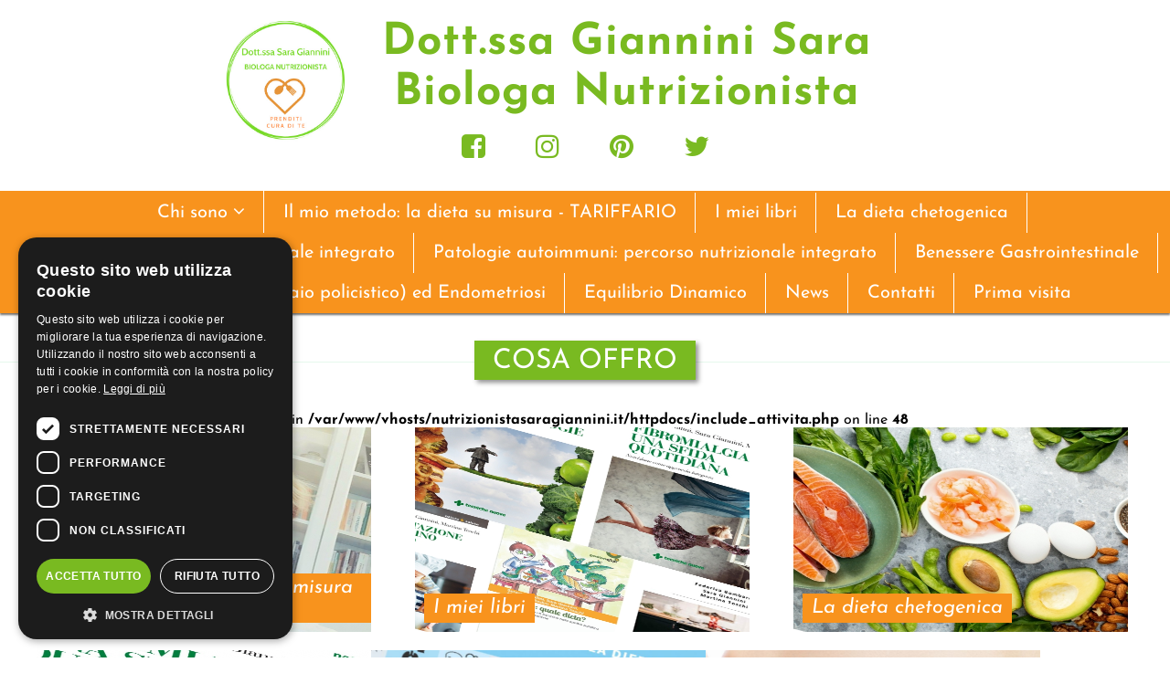

--- FILE ---
content_type: text/html; charset=UTF-8
request_url: https://www.nutrizionistasaragiannini.it/servizi/patologie-autoimmuni-percorso-nutrizionale-integrato/benessere-gastrointestinale
body_size: 5502
content:
<!DOCTYPE HTML PUBLIC "-//W3C//DTD HTML 4.01//EN" "http://www.w3.org/TR/html4/strict.dtd">
<html>
<head>
	<title>Dott.ssa SARA GIANNINI | Biologa nutrizionista, dieta alimentare, benessere gastrointestinale, alimentazione bambini</title>
<META name="description" content="Contattami per migliorare la tua alimentazione e scoprire qual è la dieta migliore per te, per i tuoi figli, per la tua famiglia.">
<META NAME ="robots" CONTENT="index, follow">
	<link rel="SHORTCUT ICON" href="nutrizionista.ico">

<link rel="stylesheet" type="text/css" href="/css.css?1767493644">
<link rel="stylesheet" type="text/css" href="/jquery.flex-images.css" media="none" onload="if(media!='all')media='all'">
<link rel="stylesheet" type="text/css" href="/jquery.fancybox.css" media="none" onload="if(media!='all')media='all'">
<link rel="stylesheet" href="/gallery/jquery-colorbox/colorbox.css" type="text/css" media="screen" />
<link rel="stylesheet" href="/gallery/swipebox/swipebox.css" type="text/css" media="screen" />
<link rel="stylesheet" href="/gallery/dist/css/justifiedGallery.css" type="text/css" media="all" />
<link rel="stylesheet" href="https://cdnjs.cloudflare.com/ajax/libs/jquery-modal/0.9.1/jquery.modal.min.css" media="none" onload="if(media!='all')media='all'" />

<meta name="viewport" content="width=device-width; initial-scale=1.0; maximum-scale=1.0;" >
<link rel="stylesheet" type="text/css" href="/vegas.css" >
<script src="https://use.fontawesome.com/5e082895ab.js"></script>

<style>
	@font-face {
  font-family: 'Cinzel';
  font-style: normal;
  font-weight: 400;
  src: url(https://fonts.gstatic.com/s/cinzel/v26/8vIU7ww63mVu7gtR-kwKxNvkNOjw-tbnfY3lCA.ttf) format('truetype');
}
@font-face {
  font-family: 'Cinzel';
  font-style: normal;
  font-weight: 700;
  src: url(https://fonts.gstatic.com/s/cinzel/v26/8vIU7ww63mVu7gtR-kwKxNvkNOjw-jHgfY3lCA.ttf) format('truetype');
}
	@font-face {
  font-family: 'Slabo 27px';
  font-style: normal;
  font-weight: 400;
  src: url(https://fonts.gstatic.com/s/slabo27px/v16/mFT0WbgBwKPR_Z4hGN2qgx8D0A.ttf) format('truetype');
}
	@font-face {
  font-family: 'Hind';
  font-style: normal;
  font-weight: 300;
  src: url(https://fonts.gstatic.com/s/hind/v18/5aU19_a8oxmIfMJaERySiA.ttf) format('truetype');
}
@font-face {
  font-family: 'Hind';
  font-style: normal;
  font-weight: 400;
  src: url(https://fonts.gstatic.com/s/hind/v18/5aU69_a8oxmIdGl4AQ.ttf) format('truetype');
}
@font-face {
  font-family: 'Hind';
  font-style: normal;
  font-weight: 500;
  src: url(https://fonts.gstatic.com/s/hind/v18/5aU19_a8oxmIfJpbERySiA.ttf) format('truetype');
}
@font-face {
  font-family: 'Hind';
  font-style: normal;
  font-weight: 700;
  src: url(https://fonts.gstatic.com/s/hind/v18/5aU19_a8oxmIfNJdERySiA.ttf) format('truetype');
}
	@font-face {
  font-family: 'Josefin Sans';
  font-style: italic;
  font-weight: 400;
  src: url(https://fonts.gstatic.com/s/josefinsans/v34/Qw3JZQNVED7rKGKxtqIqX5EUCGZ2dIn0FyA96fCTtIJRLSzt.ttf) format('truetype');
}
@font-face {
  font-family: 'Josefin Sans';
  font-style: normal;
  font-weight: 400;
  src: url(https://fonts.gstatic.com/s/josefinsans/v34/Qw3PZQNVED7rKGKxtqIqX5E-AVSJrOCfjY46_DjQbMZhKg.ttf) format('truetype');
}
@font-face {
  font-family: 'Josefin Sans';
  font-style: normal;
  font-weight: 700;
  src: url(https://fonts.gstatic.com/s/josefinsans/v34/Qw3PZQNVED7rKGKxtqIqX5E-AVSJrOCfjY46_N_XbMZhKg.ttf) format('truetype');
}
</style>
	
<!-- Google tag (gtag.js) -->
<script async src="https://www.googletagmanager.com/gtag/js?id=G-G9RGCVY18D"></script>
<script>
  window.dataLayer = window.dataLayer || [];
  function gtag(){dataLayer.push(arguments);}
  gtag('js', new Date());

  gtag('config', 'G-G9RGCVY18D');
</script>	
</head>
<body>

<div id="fb-root"></div>
<script>(function(d, s, id) {
  var js, fjs = d.getElementsByTagName(s)[0];
  if (d.getElementById(id)) return;
  js = d.createElement(s); js.id = id;
  js.src = "//connect.facebook.net/it_IT/sdk.js#xfbml=1&version=v2.8&appId=468412393548321";
  fjs.parentNode.insertBefore(js, fjs);
}(document, 'script', 'facebook-jssdk'));</script>

<header>
	<div class="header_container">
		<div class="logo">
			<a href="/">
				<img src="/images/logo-2022.jpg">
				<h1 class="logo"> Dott.ssa Giannini Sara Biologa Nutrizionista</h1>
							</a>
					</div>
		<div class="right">
			<div class="social">
				<a href="https://www.facebook.com/IgeaNutrizione/" target="_blank"><i class="fa fa-facebook-square" aria-hidden="true"></i></a>
				<a href="https://www.instagram.com/la_dieta_felice/" target="_blank"><i class="fa fa-instagram" aria-hidden="true"></i></a>
				<a href="#" target="_blank"><i class="fa fa-pinterest" aria-hidden="true"></i></a>
				<a href="#" target="_blank"><i class="fa fa-twitter" aria-hidden="true"></i></a>
			</div>
		</div>
	</div>
	<nav>
			<ul class="menu_mob"><li><a href="javascript:;" class="menu_check">Menu</a></li></ul>
			<ul class="menu">
								<li class="f">
					<a href="javascript:;">Chi sono <i class="fa fa-angle-down" aria-hidden="true"></i></a>
					<ul>
						<li><a href="/chi-sono/">Chi sono</a></li>
						<li><a href="/eventi/">Eventi</a></li>
						<li><a href="/collborazioni/">Collaborazioni</a></li>
					</ul>
				</li>
									<li><a href="/servizi/il-mio-metodo-la-dieta-su-misura-tariffario/">Il mio metodo: la dieta su misura - TARIFFARIO</a></li>
									<li><a href="/servizi/i-miei-libri/">I miei libri</a></li>
									<li><a href="/servizi/la-dieta-chetogenica/">La dieta chetogenica</a></li>
									<li><a href="/servizi/fibromialgia-percorso-nutrizionale-integrato/">Fibromialgia: percorso nutrizionale integrato</a></li>
									<li><a href="/servizi/patologie-autoimmuni-percorso-nutrizionale-integrato/">Patologie autoimmuni: percorso nutrizionale integrato</a></li>
									<li><a href="/servizi/benessere-gastrointestinale/">Benessere Gastrointestinale</a></li>
									<li><a href="/servizi/pcos-sindrome-da-ovaio-policistico-ed-endometriosi/">PCOS (Sindrome da ovaio policistico) ed Endometriosi</a></li>
									<li><a href="/servizi/equilibrio-dinamico-/">Equilibrio Dinamico </a></li>
								<li><a href="/news/">News</a></li>
								<li><a href="/contatti/">Contatti</a></li>
				<li><a href="/prima-visita/">Prima visita</a></li>
							</ul>
		</nav>
</header>
<section class="content">
	<div class="container">
		
<script type="application/ld+json">
{
  "@context": "https://schema.org/",
  "@type": "Product",
  "name": "Cosa offro",
  "description": "<br />
<b>Warning</b>:  Undefined variable $pretext in <b>/var/www/vhosts/nutrizionistasaragiannini.it/httpdocs/include_attivita.php</b> on line <b>21</b><br />
",
  "aggregateRating" : {
	"@type" : "AggregateRating",
	"ratingValue" : "4.6",
	"bestRating" : "5",
	"ratingCount" : "9"
  },
  "review": [{
	"@type": "Review",
	"reviewRating": {
	  "@type": "Rating",
	  "ratingValue" : "4.3",
	  "bestRating" : "5",
	  "worstRating" : "1"
	},
	"author": {
	  "@type": "Person",
	  "name" : "Nicola Dalla Cà	"
	},
	"reviewBody" : "Era la prima volta che siamo andati da Lei ,tornerò anche una seconda perchè deve fornirmi la dieta,comunque l'impressione generale è positiva , molto competente,ha risposto a tutte le nostre domande in maniera efficiente"
  }]
}
</script>

<section class="block">
	<h2 class="title_page repink"><span>Cosa offro</span></h2>
	<div class="container">
		<br />
<b>Warning</b>:  Undefined variable $pretext in <b>/var/www/vhosts/nutrizionistasaragiannini.it/httpdocs/include_attivita.php</b> on line <b>48</b><br />
		<div>
							<div class="block_el">
						<a href="#" class="first">
							<div class="over_att">Il mio metodo: la dieta su misura - TARIFFARIO</div>
							<div class="img_cont hover06">
								<img src="/Uploads/1679241135_foto-sarajpg.jpg">							</div>
													</a>
					</div>
										<div class="block_el">
						<a href="#" class="first">
							<div class="over_att">I miei libri</div>
							<div class="img_cont hover06">
								<img src="/Uploads/1677407955_progetto-senza-titolo-35jpg.jpg">							</div>
													</a>
					</div>
										<div class="block_el">
						<a href="#" class="first">
							<div class="over_att">La dieta chetogenica</div>
							<div class="img_cont hover06">
								<img src="/Uploads/1679240750_1jpg.jpg">							</div>
													</a>
					</div>
										<div class="block_el">
						<a href="#" class="first">
							<div class="over_att">Fibromialgia: percorso nutrizionale integrato</div>
							<div class="img_cont hover06">
								<img src="/Uploads/1677408752_71pxkybvrlljpg.jpg">							</div>
													</a>
					</div>
										<div class="block_el">
						<a href="#" class="first">
							<div class="over_att">Patologie autoimmuni: percorso nutrizionale integrato</div>
							<div class="img_cont hover06">
								<img src="/Uploads/1607191230_autoimmunipng.jpg">							</div>
													</a>
					</div>
										<div class="block_el">
						<a href="#" class="first">
							<div class="over_att">Benessere Gastrointestinale</div>
							<div class="img_cont hover06">
								<img src="/Uploads/1492074634_fotolia-88204390-ljpg.jpg">							</div>
													</a>
					</div>
										<div class="block_el">
						<a href="#" class="first">
							<div class="over_att">PCOS (Sindrome da ovaio policistico) ed Endometriosi</div>
							<div class="img_cont hover06">
								<img src="/Uploads/1522702126_pregnant-woman-1910302-1920jpg.jpg">							</div>
													</a>
					</div>
										<div class="block_el">
						<a href="#" class="first">
							<div class="over_att">Equilibrio Dinamico </div>
							<div class="img_cont hover06">
								<img src="/Uploads/1632685263_logo-equilibrio-dinamicopng.png">							</div>
													</a>
					</div>
							</div>
	</div>
</section>	</div>
</section>
	
<section class="content block_grid circles">
	<div class="list_container_circle container">
				<div class="list-item">
				<a href="il-mio-metodo-la-dieta-su-misura-tariffario">
					<div class="overlay transition"></div>
					<div class="img"><img class="lazyload" src="/Uploads/1679241135_foto-sarajpg.jpg"></div>
					<p class="transition">Il mio metodo: la dieta su misura - TARIFFARIO</p>
				</a>
			</div>
					<div class="list-item">
				<a href="i-miei-libri">
					<div class="overlay transition"></div>
					<div class="img"><img class="lazyload" src="/Uploads/1677407955_progetto-senza-titolo-35jpg.jpg"></div>
					<p class="transition">I miei libri</p>
				</a>
			</div>
					<div class="list-item">
				<a href="la-dieta-chetogenica">
					<div class="overlay transition"></div>
					<div class="img"><img class="lazyload" src="/Uploads/1679240750_1jpg.jpg"></div>
					<p class="transition">La dieta chetogenica</p>
				</a>
			</div>
					<div class="list-item">
				<a href="fibromialgia-percorso-nutrizionale-integrato">
					<div class="overlay transition"></div>
					<div class="img"><img class="lazyload" src="/Uploads/1677408752_71pxkybvrlljpg.jpg"></div>
					<p class="transition">Fibromialgia: percorso nutrizionale integrato</p>
				</a>
			</div>
					<div class="list-item">
				<a href="patologie-autoimmuni-percorso-nutrizionale-integrato">
					<div class="overlay transition"></div>
					<div class="img"><img class="lazyload" src="/Uploads/1607191230_autoimmunipng.jpg"></div>
					<p class="transition">Patologie autoimmuni: percorso nutrizionale integrato</p>
				</a>
			</div>
					<div class="list-item">
				<a href="benessere-gastrointestinale">
					<div class="overlay transition"></div>
					<div class="img"><img class="lazyload" src="/Uploads/1492074634_fotolia-88204390-ljpg.jpg"></div>
					<p class="transition">Benessere Gastrointestinale</p>
				</a>
			</div>
					<div class="list-item">
				<a href="pcos-sindrome-da-ovaio-policistico-ed-endometriosi">
					<div class="overlay transition"></div>
					<div class="img"><img class="lazyload" src="/Uploads/1522702126_pregnant-woman-1910302-1920jpg.jpg"></div>
					<p class="transition">PCOS (Sindrome da ovaio policistico) ed Endometriosi</p>
				</a>
			</div>
					<div class="list-item">
				<a href="equilibrio-dinamico-">
					<div class="overlay transition"></div>
					<div class="img"><img class="lazyload" src="/Uploads/1632685263_logo-equilibrio-dinamicopng.png"></div>
					<p class="transition">Equilibrio Dinamico </p>
				</a>
			</div>
			</div>
</section>

<section class="block">
	<h2 class="title_page repink"><span>Cosa offro</span></h2>
	<div class="container">
		<div style="width:100%;text-align:center;padding-bottom:20px;line-height:23px;text-align:left;">
			Mi chiamo Sara Giannini, sono Biologa nutrizionista. Contattami per migliorare la tua alimentazione e scoprire qual è la dieta migliore per te, per i tuoi figli, per la tua famiglia. L’alimentazione può fare la differenza, prevenire numerose patologie e migliorare la tua salute. Prenditi cura di te e lasciati guidare passo passo verso il cambiamento. 
		</div>
		<div>
						<div class="block_el half">
					<a href="/servizi/il-mio-metodo-la-dieta-su-misura-tariffario/" class="first">
						<div class="over_att">Il mio metodo: la dieta su misura - TARIFFARIO</div>
						<div class="img_cont hover06">
							<img src="/Uploads/1679241135_foto-sarajpg.jpg">						</div>
											</a>
				</div>
							<div class="block_el half">
					<a href="/servizi/i-miei-libri/" class="first">
						<div class="over_att">I miei libri</div>
						<div class="img_cont hover06">
							<img src="/Uploads/1677407955_progetto-senza-titolo-35jpg.jpg">						</div>
											</a>
				</div>
							<div class="block_el half">
					<a href="/servizi/la-dieta-chetogenica/" class="first">
						<div class="over_att">La dieta chetogenica</div>
						<div class="img_cont hover06">
							<img src="/Uploads/1679240750_1jpg.jpg">						</div>
											</a>
				</div>
							<div class="block_el half">
					<a href="/servizi/fibromialgia-percorso-nutrizionale-integrato/" class="first">
						<div class="over_att">Fibromialgia: percorso nutrizionale integrato</div>
						<div class="img_cont hover06">
							<img src="/Uploads/1677408752_71pxkybvrlljpg.jpg">						</div>
											</a>
				</div>
							<div class="block_el half">
					<a href="/servizi/patologie-autoimmuni-percorso-nutrizionale-integrato/" class="first">
						<div class="over_att">Patologie autoimmuni: percorso nutrizionale integrato</div>
						<div class="img_cont hover06">
							<img src="/Uploads/1607191230_autoimmunipng.jpg">						</div>
											</a>
				</div>
							<div class="block_el half">
					<a href="/servizi/benessere-gastrointestinale/" class="first">
						<div class="over_att">Benessere Gastrointestinale</div>
						<div class="img_cont hover06">
							<img src="/Uploads/1492074634_fotolia-88204390-ljpg.jpg">						</div>
											</a>
				</div>
							<div class="block_el half">
					<a href="/servizi/pcos-sindrome-da-ovaio-policistico-ed-endometriosi/" class="first">
						<div class="over_att">PCOS (Sindrome da ovaio policistico) ed Endometriosi</div>
						<div class="img_cont hover06">
							<img src="/Uploads/1522702126_pregnant-woman-1910302-1920jpg.jpg">						</div>
											</a>
				</div>
							<div class="block_el half">
					<a href="/servizi/equilibrio-dinamico-/" class="first">
						<div class="over_att">Equilibrio Dinamico </div>
						<div class="img_cont hover06">
							<img src="/Uploads/1632685263_logo-equilibrio-dinamicopng.png">						</div>
											</a>
				</div>
					</div>
	</div>
</section>

<div class="whatsapp_button">
	<a class="btn btn_tel" href="tel:+393475575356">
		<span class="fa fa-fw fa-phone"> </span>​​ 3475575356
	</a>
	<a class="btn btn_whatsapp" href="https://wa.me/393475575356" target="_blank">
		<span class="fa fa-fw fa-whatsapp"> </span>​​ WhatsApp
	</a>
</div>

<section class="block">
	<h2 class="title_page repink"><span>Recensioni</span></h2>
	<div class="container">
				<div class="slick_container" style="margin:0px 0px 15px 0px;">
			<div class="slick">
				<div>
										<div class="test_text">
						<img src="/images/stars.png" class="vignetta"><bR>
						“E' la prima volta che mi rivolgo a una dottoressa per dimagrire, mi è piaciuta tantissimo, finalmente una dottoressa che non guarda l'orologio mentre visita, ma sa ascoltare con molta attenzione il suo paziente.Avrei voluto farle mille domande sull'alimentazione ecc....perché mi sembra molto preparata ed infine si parla molto volentieri con lei.....la raccomanderò certamente a tutte le persone che conosco!!!”
						<div class="firma">
							Giulia Rossetti						</div>
					</div>
				</div>
			</div>
		</div>
					<div class="slick_container" style="margin:0px 0px 15px 0px;">
			<div class="slick">
				<div>
										<div class="test_text">
						<img src="/images/stars.png" class="vignetta"><bR>
						“Era la prima volta che siamo andati da Lei ,tornerò anche una seconda perchè deve fornirmi la dieta,comunque l'impressione generale è positiva , molto competente,ha risposto a tutte le nostre domande in maniera efficiente”
						<div class="firma">
							Nicola Dalla Cà						</div>
					</div>
				</div>
			</div>
		</div>
					<div class="slick_container" style="margin:0px 0px 15px 0px;">
			<div class="slick">
				<div>
										<div class="test_text">
						<img src="/images/stars.png" class="vignetta"><bR>
						“Non smetterò mai di ringraziare e di consigliare a chiunque voglia iniziare a volersi bene e a contribuire al proprio bene. Non smetterò mai di ringraziare la Dottoressa Sara Giannini per la sua professionalità, competenza, cura ed attenzione verso chi andrà da lei per farsi aiutare”
						<div class="firma">
							Silvia Trombini						</div>
					</div>
				</div>
			</div>
		</div>
				</div>
</section>

<section class="prefooter">
	<div class="container">
		Le informazioni presenti in questo sito, in particolare, quelle sanitarie e nutrizionali non sostituiscono il consulto di un medico.<bR>
		Il contenuto è puramente a carattere informativo.<br>
		L'utente utilizzerà pertanto questo sito sotto la sua unica ed esclusiva responsabilità.<br>
		In nessun caso l'amministratore potrà essere ritenuto responsabile di danni causati dall'utilizzo delle informazioni ivi presenti.
	</div>
</section>
<section class="underfooter">
	<div class="container">
		<div class="block">
			<h3>Chi Sono</h3>
			<img src="/images/sara_giannini.jpg">
			Laureata in Scienze Biologiche ad indirizzo Fisiopatologico presso l'Università degli Studi di Modena e Reggio Emilia (marzo 2001), ho conseguito l'abilitazione all'esercizio della professione (luglio 2002) e conseguentemente mi sono iscritta all'Ordine dei Biologi, Albo Professionale sez.A, num. di iscrizione: 053625 (gennaio 2004).
			<a href="page.php?slug=chi-sono">Leggi »</a>
		</div>
		<div class="block">
			<h3>Facebook</h3>
			<div class="fb-page" data-href="https://www.facebook.com/IgeaNutrizione/?pnref=lhc" data-small-header="false" data-adapt-container-width="true" data-hide-cover="false" data-show-facepile="true"><blockquote cite="https://www.facebook.com/IgeaNutrizione/?pnref=lhc" class="fb-xfbml-parse-ignore"><a href="https://www.facebook.com/IgeaNutrizione/?pnref=lhc">Studio Igea Nutrizione - Dott.ssa Sara Giannini Biologa Nutrizionista</a></blockquote></div>
		</div>
		<div class="block">
			<h3>Dove ricevo</h3>
			<div class="el_loc" style="border-bottom:1px solid #ffffff;">
				<div class="el2">
					IGEA NUTRIZIONE REGGIO EMILIA<br>
					<i class="fa fa-map-marker" aria-hidden="true"></i> Via Pascal, 39 Reggio Emilia (frazione: Rivalta)<br>
					<i class="fa fa-phone" aria-hidden="true"></i> +39 347 5575356<br>
				</div>
			</div>			
			<div class="el_loc" style="margin:0px;padding:0px;">
				<div class="el2">
					IGEA NUTRIZIONE BAGNOLO IN PIANO (RE)<br>
					<i class="fa fa-map-marker" aria-hidden="true"></i> <span class="big">Piazza Garibaldi 3 - Bagnolo in Piano RE</span><br>
					<i class="fa fa-phone" aria-hidden="true"></i> <span class="big">+39 347 5575356</span>
				</div>
			</div>
		</div>
	</div>
</section>
<footer>
	<div class="footer_container">
		<div class="copy" style="text-align:center;width:100%!important;">
			&copy; 2017 - Dott.ssa Sara Giannini - Biologa Nutrizionista - via Pascal, 39, Reggio Emilia - +39 347 5575356 - <a href="mailto:igeanutrizione@gmail.com" target="_blank">igeanutrizione@gmail.com</a> - P.I. 02559760356 - <a class="globeblu_2" onclick="show();" id="cpopen" href="javascript:;">Cookie</a>
		</div>
	</div>
</footer>

<script type="text/javascript" charset="UTF-8" src="//cdn.cookie-script.com/s/aa35ac61545a047e52732e92566d0c4d.js"></script>
<div class="cookie-report" style="display:none;">
	<script type="text/javascript" charset="UTF-8"  data-cookiescriptreport="report" src="//report.cookie-script.com/r/aa35ac61545a047e52732e92566d0c4d.js"></script>
</div>

<script src="https://cms.globe.st/repository/predator/predator.js"></script>

<script type="text/javascript" src="//code.jquery.com/jquery-1.11.0.min.js"></script>
<script defer type="text/javascript" src="//code.jquery.com/jquery-migrate-1.2.1.min.js"></script>
<script defer type="text/javascript" src="/vegas.js"></script>
<script defer src="https://cdnjs.cloudflare.com/ajax/libs/jquery-modal/0.9.1/jquery.modal.min.js"></script>

<script type="text/javascript">
$(function() {
	$("div.modal").modal({
	  fadeDuration: 100,
	  fadeDelay: 0.10
	});
	$('#slideshow').vegas({
		delay: 3000,
		timer: true,
		shuffle: false,
		transition: 'fade',
		transitionDuration: 500,
		slides: [
			{ src: '/images/slide_1.jpg',text:'',txt2:''},
			{ src: '/images/slide_2.jpg',text:'',txt2:''},
			{ src: '/images/slide_3.jpg',text:'',txt2:''}
		],
		init: function (globalSettings) {
			console.log("Init");
		},
		walk: function (index, slideSettings) {
			/*$('div.caption h1').html(slideSettings.text);
			$('div.caption h3').html(slideSettings.txt2);*/
			console.log("Slide index " + index + " image " + slideSettings.src);
		},
		overlay: false
	});
	$('a.left').on('click', function () {
		$('.slideshow').vegas('previous');
	});
	$('a.right').on('click', function () {
		$('.slideshow').vegas('next');
	});
	$('li.f').hover(function(){
		$(this).find('ul').stop().slideToggle(200);
	},function(){
		$(this).find('ul').stop().slideUp(200);
	});
	$('a.menu_check').click(function(){
		$('ul.menu').slideToggle(200);
	});
});
</script>

<script>
  (function(i,s,o,g,r,a,m){i['GoogleAnalyticsObject']=r;i[r]=i[r]||function(){
  (i[r].q=i[r].q||[]).push(arguments)},i[r].l=1*new Date();a=s.createElement(o),
  m=s.getElementsByTagName(o)[0];a.async=1;a.src=g;m.parentNode.insertBefore(a,m)
  })(window,document,'script','https://www.google-analytics.com/analytics.js','ga');

  ga('create', 'UA-98095139-1', 'auto');
  ga('send', 'pageview');

</script></body>
</html>

--- FILE ---
content_type: text/css
request_url: https://www.nutrizionistasaragiannini.it/css.css?1767493644
body_size: 8321
content:
@import url(hover.css);

a,abbr,acronym,address,applet,article,aside,audio,b,blockquote,big,body,center,canvas,caption,cite,code,command,datalist,dd,del,details,dfn,dl,div,dt,em,embed,fieldset,figcaption,figure,font,footer,form,h1,h2,h3,h4,h5,h6,header,hgroup,html,i,iframe,img,ins,kbd,keygen,label,legend,li,meter,nav,object,ol,output,p,pre,progress,q,s,samp,section,small,span,source,strike,strong,sub,sup,table,tbody,tfoot,thead,th,tr,tdvideo,tt,u,ul,var{background:transparent;border:0 none;font-size:100%;margin:0;padding:0;border:0;outline:0;vertical-align:top}ul{list-style:none}blockquote,q{quotes:none}table,table td{padding:0;border:none;border-collapse:collapse}img{vertical-align:top}embed{vertical-align:top}article,aside,audio,canvas,command,datalist,details,embed,figcaption,figure,footer,header,hgroup,keygen,meter,nav,output,progress,section,source,video{display:block}mark,rp,rt,ruby,summary,time{display:inline}
html, body, div, span, applet, object, iframe,
h1, h2, h3, h4, h5, h6, p, blockquote, pre,
a, abbr, acronym, address, big, cite, code,
del, dfn, em, img, ins, kbd, q, s, samp,
small, strike, strong, sub, sup, tt, var,
b, u, i, center,
dl, dt, dd, ol, ul, li,
fieldset, form, label, legend,
table, caption, tbody, tfoot, thead, tr, th, td,
article, aside, canvas, details, embed, 
figure, figcaption, footer, header, hgroup, 
menu, nav, output, ruby, section, summary,
time, mark, audio, video {
	margin: 0;
	padding: 0;
	border: 0;
	font-size: 100%;
	vertical-align: baseline;
}
/* HTML5 display-role reset for older browsers */
article, aside, details, figcaption, figure, 
footer, header, hgroup, menu, nav, section {
	display: block;
}
body {
	line-height: 1;
}
ol, ul {
	list-style: none;
}
blockquote, q {
	quotes: none;
}
blockquote:before, blockquote:after,
q:before, q:after {
	content: '';
	content: none;
}
table {
	border-collapse: collapse;
	border-spacing: 0;
}

body{margin:0px;padding:0px;font-family: 'Josefin Sans', sans-serif;border-top:0px solid #79ba21;}
/*b{color:#79ba21;}*/
a{color:#79ba21;}
a,img,div,p,h3{-webkit-transition: all 0.3s ease-in-out;-moz-transition: all 0.3s ease-in-out;-o-transition: all 0.3s ease-in-out;	transition: all 0.3s ease-in-out;}
header{width:100%;-webkit-box-shadow: 0px 2px 2px 0px rgba(0,0,0,0.55);-moz-box-shadow: 0px 2px 2px 0px rgba(0,0,0,0.55);box-shadow: 0px 2px 2px 0px rgba(0,0,0,0.55);float:left;padding:10px 0px 0px 0px;position:relative;}
div.header_container{width:1200px;margin:0px auto;position:relative;}
div.logo{float:left;width:100%;position:static;top:0px;left:0px;z-index:+999;padding:10px 0px;text-align:center;}
div.logo a{text-decoration:none;display:inline-block;width:790px;position:relative;padding-left:90px;box-sizing:border-box;text-align:center;}
div.logo img{height:135px;float:left;margin-right:10px;position:absolute;top:0px;left:0px;}
div.logo h1{font-size:27px;font-weight:700;margin:5px 0px 0px 0px;color:#79ba21;text-decoration:none;letter-spacing:1px;width:auto;display:inline;text-align:center;margin-bottom:5px;display:inline-block;}
h1.logo{font-size:48px!important;font-style:normal!important;margin-top:0px!important;line-height:55px;font-family: 'Josefin Sans', sans-serif;width:auto;display:inline;}
header div.right{float:left;width:100%;position:relative;}
nav{margin-top:10px;text-align:left;position:static;bottom:0px;right:0px;z-index:+999;width:100%;float:left;background:#f8931d;}
nav ul{margin:0px;padding:0px;width:100%;margin:0 auto;text-align:center;}
nav ul li{list-style-type:none;display:inline-block;margin-left: -0.25em;}
nav ul li a{display:inline-block;color:#ffffff;text-decoration:none;font-size:20px;font-weight:400;padding:12px 20px;border-right:1px solid #ffffff;}
nav ul li a:hover{color:#ffffff;background:#dd7700;}
nav ul li:last-child a{border:0px;}
li.f{position:relative;}
li.f ul{position:absolute;top:44px;left:0px;z-index:+1000;background:#f8931d;width:150px;display:none;}
li.f ul li{display:block;margin:0px;}
li.f ul li a{border:0px;display:block;}
img.chisono{width:100%;margin-top:40px;}
div.social {position: static;right:10px;top: 0px;font-weight: 300;color:#79ba21;width:100%;text-align:center;margin-top:0px;margin-bottom:10px;}
div.social a {display:inline-block;padding:0px 5px 10px 5px;font-weight: 400;color: #79ba21;text-decoration: none;font-size:30px;margin-right:40px;}
div.social a:nth-child(4){margin:0px;}
div.slideshow{width:100%;height:400px;}
div.cycle-slideshow{width:100%;margin-bottom:0px;overflow:hidden;}
div.slide_container {
	font-family: 'Josefin Sans', sans-serif;
    width: 100%;
    position: relative;
    float: left;
}
div.caption_container {
    width: 900px;
	position: absolute;
    top: 30%;
	left:10%;
}
div.caption {
	width:100%;
    background: rgba(255,255,255,0);
    padding: 0px;
}
div.caption h1 {
    font-size: 56px;
	font-weight:100;
    color: #ffffff;
	text-shadow: 0px 0px 15px rgba(0, 0, 0, 1);
	letter-spacing:5px;
}
div.caption h3 {
    font-size: 30px;
    color: #454545;
}
div.cycle-slideshow img{width:100%;height:auto;}
.cycle-overlay {
    position: absolute;
    bottom: 40%;
    width: 55%;
	font-size:25px;
	text-transform:uppercase;
	right:10%;
    z-index: 600;
    background: black;
    color: #343434;
    padding: 1%;
	background:rgba(255,255,255,0.9);
}
.cycle-prev, .cycle-next {
    position: absolute;
    top: 0;
    width: 30%;
    opacity: 1;
    filter: alpha(opacity=1);
    z-index: 800;
    height: 100%;
    cursor: pointer;
}
.cycle-next {
    right: 10px;
    background: url('images/right.png') 100% 50% no-repeat;
}

.cycle-prev {
    left: 10px;
    background: url('images/left.png') 0% 50% no-repeat;
}
div.whatsapp_button{display:none;}
section.circles{display:none;}
.cycle-overlay div:nth-child(1){font-size:40px;color:#79ba21;font-weight:400;margin-bottom:5px;}
.cycle-overlay div:nth-child(2){font-size:25px;color:#454545;font-weight:400;text-transform: capitalize;}
div.griglia{width:100%;}
div.griglia_overlay h2{font-size:60px;font-weight:100;width:100%;text-align:center;color:#ffffff;}
div.griglia_overlay h3{font-size:80px;font-weight:100;width:100%;text-align:center;color:#ffffff;padding-top:60%;text-shadow: 1px 1px 8px rgba(50, 50, 50, 1);}
p.visiona{display:inline-block;border:2px solid #ffffff;margin:0 auto;padding:5px 10px;font-size:30px;text-shadow: 1px 1px 8px rgba(50, 50, 50, 1);}
div.left{width:50%;float:left;overflow:hidden;height:auto!important;position:relative;}
div.left img{width:100%;height:100%;display:block;}
div.right{width:50%;float:right;position:relative;}
a.over{background:rgba(0,0,0,0.0);height:100%;width:100%;display:block;width:100%;height:100%;position:absolute;top:0px;left:0px;z-index:+100;color:#ffffff;text-decoration:none;}
a.over:hover + img{transform: scale(1.25);}
a.over:hover > p.visiona{background:rgba(0,0,0,0.6);}
div.griglia_overlay{}
footer {
    background: #000000;
    padding: 2%;
    width: 96%;
    float: left;
}
div.footer_container {
    width: 1170px;
    margin: 0 auto;
}
div.power {
    float: right;
    font-size: 20px;
    color: #ffffff;
    padding-top: 2px;
    margin-right: 20px;
}
div.copy {
    float: left;
    font-size: 15px;
	line-height:23px;
    color: #ffffff;
    padding-top: 8px;
    width: 85%;
}
div.copy h1{font-size:30px;line-height:35px;}
div.copy a{color:#ffffff;text-decoration:none;}
div.copy a:hover{text-decoration:underline;}
h1.total{width:100%;background: #191919;color:#ffffff;text-align:center;float:left;font-size:60px;font-weight:100;padding:15px 0px;margin-bottom:5px;}
a.colorboxExample{width:auto;position:relative;overflow:hidden;}
img.collection:hover{transform: scale(1.25);}
div.page{width:100%;float:left;}
div.page_container{width:1170px;margin:40px auto;font-size:14px;line-height:23px;font-weight:400;}
form.form{width:600px;margin-bottom:20px;float:left;}
div.element {
    float: left;
    margin-right: 0px;
    width: 200px;
}
input.text {
    font: normal 13px Arial, Helvetica, sans-serif;
    color: #444444;
    background: #FFFFFF;
    border: 1px solid #cccccc;
    padding:10px;
    margin-top: 7px;
    margin-bottom: 0px;
    width: 170px;
	outline:0;
}
input.submit {
    background: #000000;
    border: 1px solid #000000;
    color: #ffffff;
    padding: 5px;
    margin-top: 7px;
    font-size: 16px;
    cursor: pointer;
    font-weight: bold;
}
div.tt{margin:0px;}
textarea.sfondo2{width:98%;height:80px;border: 1px solid #cccccc;font: normal 13px Arial, Helvetica, sans-serif;padding:1%;outline:0;}
section#valori {display:none;background: #f7f7f7; width: 100%;float: left;border-bottom: 0px solid #dddddd;margin-top: 0px;padding: 50px 0px;}
section#valori div.content {margin: 0 auto;width: 1200px;}
div.cc_pay {width: 300px;margin-right: 80px;float: left}
section#valori h1 {font-size: 50px;color: #323232;font-weight: 400;}
section#valori p {font-size: 15px;color: #323232;font-weight: 400;line-height: 21px;}
div.cc2_pay {width: 250px;margin-right: 55px;float: left;}

/*section#pay {background: #f9b300;width: 100%;float: left;border-bottom: 0px solid #dddddd; margin-bottom: 0px;}
section#pay div.payoff {width: 1200px;margin: 0 auto;text-align: center;position: relative;padding:10px 0px;}
section#pay div.payoff h1 {font-size: 50px;padding: 15px;color: #000000;font-weight: 700;}
section#pay div.payoff h2 {font-size: 50px;padding: 15px;color: #000000;font-weight: 700;}
section#pay div.payoff p{display:inline-block;font-size:25px;margin-right:30px;}*/

section#content {width: 100%;float: left;border-bottom: 0px solid #dddddd; margin-bottom: 0px;
/*-webkit-box-shadow: inset 0px 7px 10px -3px rgba(100, 100, 100, 0.75);
-moz-box-shadow:    inset 0px 7px 10px -3px rgba(100, 100, 100, 0.75);
box-shadow:         inset 0px 7px 10px -3px rgba(100, 100, 100, 0.75);*/
}
div.payoff {width: 100%;margin: 0 auto;text-align: center;position: relative;background:#79ba21;}
div.payoff h1 {font-size: 48px;padding:30px 0px 30px 0px;color: #ffffff;font-weight: 300;}
div.payoff h2 {font-size: 48px;padding:30px 0px 30px 0px;color: #ffffff;font-weight: 300;}
div.payoff img.space{position:absolute;width:100%;left:0px;}
img.top{top:-27px;}
img.bottom{bottom:-27px;}

/*span.we{color:#79ba21;}*/

section.news{width:100%;float:left;margin-top:0px;}
section.news div.content {margin: 0 auto;width: 1200px!important;padding-top:0px;}
/*div.el_news {width: 23%;padding: 0% 1%;float: left;margin-bottom: 40px;}
a.link_box_news { display: block;text-decoration: none;}
img.img_preview {width: 100%;height: 180px;}
p.date {font: bold 17px Arial;color: #000000;margin: 10px 0px;}
div.text_preview {color: #444444;width: 90%;padding-right: 10%;border-right: 0px solid #aaaaaa;min-height: 180px;}
div.button {position: absolute;right: 10px;bottom: -40px;background: #eb0000;color: #ffffff;border-radius: 4px;font-size: 14px;
padding: 7px 10px 5px 10px;-webkit-box-shadow: 2px 2px 2px 0 rgba(0,0,0,0.2);box-shadow: 2px 2px 2px 0 rgba(0,0,0,0.2);}	
h1.news_title {font-size: 16px;margin-bottom: 15px;color: #fe0000;}*/

.margintop{margin-bottom:20px;}
div.block_news {width: 45%;float: left;margin-right: 1%;margin-top: 18px;border:1px solid #efefef;padding:2%;min-height:250px;position:relative;}
div.img {width: 25%;float: left;}
div.img img {width: 100%;}
div.text{width: 72%;float: right;line-height: 25px;}
div.text span{font-size:15px!important;}
div.text a{display:inline!important;float:none!important;}
div.tags {width: 100%;font-size: 12px!important;color: #cc0000;padding-bottom: 0px;}
div.tags a{display:inline-block;padding:3px 8px 3px 8px;font-size:12px!important;color:#ffffff;background:#f8931d;}
div.text h3 {font-size: 25px;font-weight: 300;color: #00542e;line-height: 30px; padding-top: 0px;}
div.text p {font-size: 14px;line-height:24px;}
div.uio{width:65%;text-align:right;position:absolute;bottom:30px;}
a.read{display:inline-block!important;background:#79ba21;color:#ffffff;text-decoration:none;padding: 5px 40px 5px 10px;}

section.carosello{margin:30px 0px;}
div.slick div.slick_el{padding:10px;border:1px solid #eeeeee;margin-right:10px;min-height:230px;max-height:230px;position:relative;}
div.img_slick{width:38%;float:left;text-align:center;}
div.slick img{width:100%;display:inline-block;}
div.slick div.right{width:56%;float:right;height:100%;}
div.slick h1{font-size:18px;font-weight:300;}
div.slick p{line-height:20px;}
div.slick p.desc{font-size:13px;margin-top:10px;width:100%;min-height:140px;margin-right:0px;}
div.slick a{display:inline-block;margin-top:10px;background:#79ba21;color:#ffffff;text-align:center;text-decoration:none;padding:8px 10px;position:absolute;bottom:10px;right:30px;}
div.slick a:hover{background:#6ab9f0;color:#ffffff;}

div.slick-slide{max-height:405px;}
div.slick-slide img{max-height:405px;}

section.categorie{width:100%;float:left;}
section.categorie div.cat_el{width:20%;float:left;text-align:left;border-right:1px solid #aaaaaa;box-sizing: border-box;}
div.cat_el a{text-decoration:none;display:block;padding:25px 0px 25px 25px ;background:#6f7072;}
div.cat_el a:hover{background:#aaaaaa;}

div.last_cat{border:0px;}
div.cat_el h2{font-size:20px;font-weight:100;color:#ffffff;text-transform:uppercase;background:url(images/arr.png) 95% center no-repeat;}
li.ui{position:relative;}
li.ui ul{margin:0px;padding:0px;position:absolute;top:36px;left:0px;background:#ffffff;z-index:999;width:300px;display:none;}
li.ui ul li{list-style-type:none;margin:0px;padding:0px;display:block;}
li.ui ul li a{display:block;text-align:left;}
li.ui ul li a:hover{background:#79ba21;color:#ffffff;}
section.content{width:100%;float:left;padding:0px 0px;}
div.content_cat{width:100%;float:left;}
div.container_tuamadre{width:1200px;margin:0 auto;}
div.categoria{width:24%;margin-right:1%;padding:10px;margin-bottom:10px;float:left;border:1px solid #efefef;box-sizing:border-box;min-height:500px;position:relative;}
div.bb{position:absolute;bottom:20px;width:100%;left:0px;text-align:center;}
div.categoria:hover{background:#efefef;-webkit-box-shadow: inset 0px 0px 15px 0px rgba(217,217,217,1);
-moz-box-shadow: inset 0px 0px 15px 0px rgba(217,217,217,1);
box-shadow: inset 0px 0px 15px 0px rgba(217,217,217,1);}
div.categoria a{text-decoration:none;display:block;font-size:15px;}
div.bb a{padding:7px 40px 7px 10px}
div.categoria h2{width:100%;text-align:center;font-size:18px;font-weight:100;margin-bottom:10px;color:#434343;}
div.categoria img{max-height:300px;max-width:100%;}
div.categoria p{color:#343434;text-align:left;min-height:85px;max-height:85px;font-size:13px;line-height:21px;}
div.block_news a{display:block;text-decoration:none;}
div.block_news a p{color:#000000;}
div.block_news a.title:hover h3{color:#79ba21;}
div.big{width:100%;border:0px;}
div.big:hover{background:none!important;box-shadow:none!important;}
div.big{border:0px!important;}
div.static{line-height:23px;margin-bottom:20px!important;}
div.img_azienda{float:left;width:100%;margin-top:10px;margin-bottom:20px;}
img.thumb{height:70px;}
div.contatti .sx{width:30%;text-align:left;font-size:16px;line-height:23px;float:left;}
div.contatti .sx p{font-size:16px;line-height:25px;}
div.contatti .sx a{color:#ca1517;}
div.contatti .dx{width:67%;float:right;margin-bottom:20px;}
form.contatti div.contatti_el{float:left;width:33%;text-align:left;}
form.contatti div.contatti_el input[type="text"],form.contatti div.contatti_el textarea{border:1px solid #e1e0e0 ;padding:5px 7px;width:90%;color:#343434;outline:0;}
form.contatti div.contatti_el textarea{height:200px;width:96%!important;font-family:'Robota',sans-serif;}
div.el_big{width:100%!important;margin-top:15px;}
div.contatti h2{font-size:35px;margin-bottom:25px;font-weight:100;}
div.submit { width: 100%; text-align: left; margin-top: 15px; float: left; }
div.submit button[type="submit"]:hover { background: #79ba21; color: #ffffff; }
div.submit button[type="submit"] { padding: 8px 40px 8px 8px; color: #ffffff; font-size: 18px; background: #79ba21; border: 0px; cursor: pointer; }
div.sx_area{float:left;width:47%;}
div.dx_area{float:right;width:47%;}
div.sx_area form.area{float:right;}
div.dx_area form.area{float:left;}
form.area{width:48%;float:right;border:1px solid #eeeeee;}
form.area h3{width:100%;font-size:18px;font-weight:100;text-align:center;padding:5px 0px;background:#f5f5f5;}
form.area div.cont_area{padding:15px 20px;box-sizing:border-box;}
form.area label{font-size:14px;}
form.area input{width:98%;border:1px solid #e1e0e0;padding:5px 1%;}
form.area input[type="radio"]{width:15px;}
form.area a{font-size:13px;color:#000000;}
form.area .size{font-size:13px;}
form.area button{margin-top:10px;background: #79ba21;border:0px;padding:5px;color:#ffffff;padding-right:30px;}
section.padding{margin-bottom:50px;margin-top:30px;}
.menualtoblu{display:inline-block;background:#f5f5f5;border:1px solid #cccccc;margin-right:0px;color:#444444;text-decoration:none;padding:5px 10px;}
.menualtoblu:hover{background:#79ba21;color:#ffffff;border-color:#79ba21;}
.area_el{display:block;width:45%;margin-right:1%;float:left;padding:10px 35px 10px 0px;border-bottom:1px solid #cccccc;color:#343434;margin-bottom:10px;}
.area_el:nth-child(2n){margin-right:0px!important;}
.el_el{width:850px;margin:0 auto;}
div.aka{float:left;width:100%;margin-bottom:20px;}
div.prodotti .sx{width:30%;float:left;}
div.prodotti .sx img{width:100%;}
div.prodotti .dx{float:right;width:69%;margin-bottom:30px;}
div.prodotti .dx h3{color:#79ba21;}
table.caratt{width:80%;margin-bottom:20px;}
table.caratt td{border-bottom:1px solid #eeeeee;border-right:1px solid #eeeeee;padding:5px;}
table.caratt td:nth-child(2n){border-right:0px;}
div.bread{margin-bottom:15px;}
div.bread a{color:#232323;}
div.bread a:hover{text-decoration:none;}
a.active{background:#79ba21!important;color:#ffffff!important;}
a.flag{padding:5px 8px!important;display:inline-block!important;font-size:16px;background:#f5f5f5;margin-right:10px;}
a.flag img{height:15px;margin-right:5px;float:left;}
#colorboxExample{min-height:500px;}
a.menu_check {
    display: none;
    font-size: 20px;
    color: #ffffff;
    text-decoration: none;
    padding: 8px 0px;
    margin-right: 0px;
    -webkit-transition: all 0.25s ease;
    transition: all 0.25s ease;
}
section.block{width:100%;float:left;margin:30px 0px;}
section.block div.container{width:1200px;margin:0 auto;}
div.block_el {width: 30.5%;margin: 0px 0px;margin-right: 0%;margin-bottom:20px;float: left;padding: 0%;color: #ffffff;background: #ffffff;-webkit-transition: all 0.2s ease-in-out;-moz-transition: all 0.2s ease-in-out;-o-transition: all 0.2s ease-in-out;transition: all 0.2s ease-in-out;/*min-height:420px;*/position:relative;}
div.block_el:nth-child(2){margin:0px 4%;}
/*div.block_el:hover{-webkit-box-shadow: 0px 0px 10px 0px rgba(0,0,0,0.5);
-moz-box-shadow: 0px 0px 10px 0px rgba(0,0,0,0.5);
box-shadow: 0px 0px 10px 0px rgba(0,0,0,0.5);}*/
div.block_el a {text-decoration: none;display: block;width: 100%;float: left;}
div.block_el .img_cont {width: 100%;}
div.block_el .img_cont img{width: 100%;height:220px;}
div.block_el .text {width: 100%;color: #aaaaaa;font-size: 14px;padding: 10px 0px 0px 0px;text-align: center;}
div.block_el h2 {font-size: 24px;color: #000000;text-decoration: none;margin-bottom: 5px;text-align: left;    font-weight: 300;line-height: 30px;text-align: center;min-height:60px;}
p.button {background: #79ba21;color: #ffffff;margin: 0px;padding: 0px;display: block;padding: 8px 10px;border-radius: 4px;width: 80%; margin: 20px auto;-webkit-box-shadow: 0px 5px 5px 0px rgba(0,0,0,0.5);
-moz-box-shadow: 0px 5px 5px 0px rgba(0,0,0,0.5);
box-shadow: 0px 5px 5px 0px rgba(0,0,0,0.5);font-size:20px!important;text-transform:uppercase;}
div.block_el:hover p.button{background:#79ba21;}
div.block_el:hover h2{color:#79ba21;}
div.over_att{position:absolute;bottom:10px;left:10px;background:#f8931d;color:#ffffff;padding:5px 10px;font-style:italic;font-size:22px;z-index:+1000;}

.no_shadow{box-shadow:none!important;}
a.green{color:#79ba21;}
a.green:hover{text-decoration:none;}
div.slick_container{width:45%;float:left;}
div.slick_container img{width:100%;}
div.dx_in{width:50%;float:right;}
a.blu{background:#082987;color:#ffffff;}
a.blu:hover{color:#ffffff!important;}
section.blue{background:#79ba21;}
section.partner{width:100%;float:left;}
/*section.partner h2{width:100%;text-align:center;padding:15px 0px;background:#79ba21;color:#ffffff;font-size:30px;font-weight:100;}*/
section.partner div.partner_el{float:left;width:20%;}
div.partner_el img{width:100%;text-align:center;}
div.grey{width:100%;}
div.grey h1{width: 100%;
    text-align: center;
    padding: 15px 0px;
    background: #79ba21;
    color: #ffffff;
    font-size: 40px;
font-weight: 100;}
h2.title_page{color:#79ba21;font-size:30px;font-weight:100;margin-bottom:20px;width:100%;text-align:center;background-image: url(images/title_bg.png);background-repeat: repeat-x;background-position: 0px 55%;text-transform:uppercase;font-family: 'Josefin Sans', sans-serif;}
h2.title_page span{display:inline-block;padding:8px 20px 5px 20px;color:#000000;-webkit-box-shadow: 3px 3px 5px 0px rgba(0,0,0,0.43);
-moz-box-shadow: 3px 3px 5px 0px rgba(0,0,0,0.43);
box-shadow: 3px 3px 5px 0px rgba(0,0,0,0.43);}
.repink span{background:#79ba21;color:#ffffff!important;}
.orange span{background:#79ba21;color:#ffffff!important;}

div.border {width: 90px;height: 2px;background: #79ba21;margin-bottom: 15px;margin:0px auto;}
div.title_cont{width:100%;text-align:center;margin:20px 0px 30px 0px;float:left;}
div.title {font-size: 28px;width: 100%;margin-top: 0px;text-align: left;color:#aaaaaa;}
div.text {width: 100%;text-align: left;margin-top: 0px;margin-bottom: 0px;font-size: 18px;color: #343434;line-height: 32px;}
form.contatti {width: 100%;float: left;}
form.contatti div.el {width: 90%;float: left;margin-bottom: 5px;}
form.contatti div.el {width: 90%;float: left;margin-bottom: 5px;}
form.contatti div.el input {padding: 10px;font-size: 14px;border: 1px solid #cccccc;color: #343434;}
div.el input[type="text"]{width:100%;}
div.el button.button {background: #79ba21;color: #ffffff;font-size: 20px;padding: 10px 20px;border: 0px;width: 100%;border: 0px solid #0000d2;cursor: pointer;outline:0;}
div.content_box {padding: 0px;font-size: 40px;color: #79ba21;}
div.box {box-sizing: border-box;width: 50%;float: left;}
.contact .box{width:100%}
div.el textarea {width: 96%;padding: 5px;font-size: 14px;color: #454545;height: 100px;border: 1px solid #dddddd;}
form.contatti div.el textarea {font-family: 'Nunito Sans', sans-serif;}
p.desc_cat{margin-bottom:20px;color:#454545;font-size:18px;font-weight:400;}
div.item{float:left;margin-right:5px;margin-bottom:5px;}
div.item img{width:100%;}
div.servizi{width:32%;margin-right:1%;float:left;color:#454545;}
div.servizi div.icon{width:100%;text-align:center;float:left;padding:20px 0px;}
div.icon i{font-size:30px;color:#79ba21;}
div.tt{padding:10px 0px;text-align:center;font-size:15px;float:left;width:100%;}
div.tt h2{font-size:25px;margin-bottom:10px;line-height:30px;color:#79ba21;}

div.block_news {width: 100%;float: left;margin-right: 0%;margin-top: 0px;border: 0px solid #efefef;padding: 2% 15px;min-height: 265px;position: relative;box-sizing:border-box;border:1px solid #ffffff;margin-bottom:20px;}
div.block_news:hover{-webkit-box-shadow: 3px 3px 5px 0px rgba(0,0,0,0.43);
-moz-box-shadow: 3px 3px 5px 0px rgba(0,0,0,0.43);
box-shadow: 3px 3px 5px 0px rgba(0,0,0,0.43);border:1px solid #eeeeee;}
div.block_news a{display:block;}
div.float_news {float: left;width: 48%;}
div.float_news:nth-child(even){float:right;}
div.block_news a {display: block;text-decoration: none;}
div.img {width: 30%;float: left;}
div.img img {width: 100%;}
div.block_news div.text {width: 68%;float: right;line-height: 25px;margin:0px!important;}
div.date {width: 100%;font-size: 14px;color: #cc0000;padding-bottom: 0px;font-style: italic;float:left;}
div.categoria_ricette {padding-bottom: 0px;padding:0px 0px;margin-top:10px;width:100%;float:left;}
div.categoria_ricette a{font-size: 14px;color: #ffffff;font-style: italic;float:left;background:#79ba21;display:inline-block;padding:3px 5px;text-align:center;text-decoration:none;}
div.text h3 {font-size: 25px;font-weight: 300;color: #000000;line-height: 30px;padding-top: 0px;}
div.block_news a p {color: #000000;}
div.uio {width: 100%;text-align: right;position: static;bottom: 30px;}

div.block_eventi {width: 100%;float: left;margin-right: 0%;margin-top: 0px;border: 0px solid #efefef;padding: 2% 15px;min-height: 125px;position: relative;box-sizing:border-box;border-bottom:1px solid #eeeeee;margin-bottom:20px;}
div.img img {width: 100%;}
div.block_eventi a {display: block;text-decoration: none;}
div.block_eventi div.text {width: 68%;float: right;line-height: 25px;margin:0px!important;}
div.text h3 {font-size: 25px;font-weight: 300;color: #000000;line-height: 30px;padding-top: 0px;float:left;width:100%}
div.block_eventi a p {color: #000000;}

a.read {
    display: inline-block!important;
    background: #79ba21;
	border-radius:2px;
    color: #ffffff;
    text-decoration: none;
	font-size:18px;
    padding: 7px 40px 7px 10px;
	-webkit-box-shadow: 3px 3px 5px 0px rgba(0,0,0,0.43);
-moz-box-shadow: 3px 3px 5px 0px rgba(0,0,0,0.43);
box-shadow: 3px 3px 5px 0px rgba(0,0,0,0.43);
}

div.big{width:100%;}
div.big div.img{width:30%;}
div.big div.text{width:65%;}
.menu_mob{display:none;}
section.underfooter{padding:30px 0px;background:#333333;float:left;width:100%;border-bottom:0px solid #232323;}
section.underfooter div.container{width:1200px;margin:0 auto;}
div.block{width:31%;margin-right:3%;padding-right:3%;box-sizing:border-box;float:left;line-height:23px;font-size:16px;border-right:1px solid #dddddd;min-height:240px;color:#ffffff;}
div.block a{color:#ffffff;}
div.block:nth-child(3){margin-right:0px;float:right;padding-right:0px;border:0px;}
div.block h3{font-size:25px;font-weight:300;color:#ffffff;margin-bottom:10px;}
div.block img{width:140px;float:left;margin-right:15px;}
div.el_loc{width:100%;margin-bottom:20px;color:#ffffff;padding-bottom:20px;}
div.el_loc h5{font-size:18px;font-weight:300;color:#ffffff}
div.gallery_el {
    width: 270px;
    float: left;
    margin-right: 30px;
	margin-bottom:30px;
    position: relative;
}
div.gallery_el img {
    width: 100%;
    float: left;
}
div.overlay {
    position: absolute;
    bottom: 0px;
    width: 98%;
    padding: 1%;
    left: 0px;
    background: rgba(255,255,255,0.8);
    font-size: 18px;
}
div.gallery_el img:hover {
    opacity: 0.8;
    filter: alpha(opacity=80);
}
a.curr{display:inline-block;margin-top:20px;background:#a792c5;color:#ffffff;font-size:20px;font-weight:100;padding:8px 15px;text-decoration:none;}
a.curr:hover{color: #a792c5;background: #eae0f9;}
div.recensioni{width:49%;float:left;background:#eeeeee;position:relative;}
div.rec_cont{width:100%;float:left;}
div.rec_cont:nth-child(odd) div.recensioni{float:right;background:#e1f0ff;}
div.rec_cont div.text{margin:0px;padding:2%;width:96%;}
.arrow-down {
  width: 0; 
  height: 0; 
  border-left: 20px solid transparent;
  border-right: 20px solid transparent;
  position:absolute;bottom:-20px;left:10px;
  border-top: 20px solid #eeeeee;
}

div.rec_cont:nth-child(odd) .arrow-down{
	left:92%!important;
	border-top: 20px solid #e1f0ff;
}
div.sx_att{width:67%;float:left;margin-right:2%;padding-right:0%;box-sizing:border-box;line-height:24px;}
div.sx_att p{margin-bottom:15px;}
/*div.sx_att p *{font-size:16px!important;}*/
div.sx_att p{font-size:16px!important;}
div.sx_att ul{list-style-type:square;}
div.sx_att ul li{list-style-type:square;margin-left:30px;}

div.dx_att{width:28%;float:right;}
div.title {font-size: 27px;width: 100%;text-align: left;color: #6d6d6d;font-weight: 300;margin-bottom: 30px;}
form.contatti {
    width: 100%;
    float: left;
}
form.contatti div.el {width: 100%;float: left;margin-bottom: 10px;}
div.el label {width: 100%;display: block;color: #565656;font-size: 16px;font-style: italic;text-align: left;}
form.contatti div.el input[type="text"] {padding: 12px;font-size: 14px;border: 1px solid #dddddd;color: #343434;width:96%;}
div.el button.button {background: #79ba21;color: #ffffff;font-size: 20px;padding: 10px 20px;border: 0px;width: 100%;border: 0px solid #0000d2; cursor: pointer;border-radius: 3px;outline:0px;}
div.side_news_el{width:100%;float:left;margin-top:10px;}
div.side_news_el img{width:100%;margin-bottom:5px;}
div.side_news_el h3{font-size:30px;color:#79ba21;width:100%;text-align:left;margin-bottom:5px;font-weight:100;line-height:32px;}
div.side_news_el p{font-size:14px;line-height:18px;width:100%;text-align:left;}
div.side_el{margin-bottom:20px;width:100%;float:left;}
div.side_el div.title{margin-bottom:0px;}
p.title{width:100%;text-align:center;font-weight:bold;font-size:20px!important;}
div.coll_el{float:left;margin-right:30px;min-height:150px;width:45%;}
span.green{color:#79ba21;}
span.blu{color:#b0b2b5;font-weight:100;}
img.img_chisiamo{border-radius:4px;float:left;margin-right:20px;width:200px;}
p.sorreta{line-height: 150%;font-size:21px;text-align:center;padding:10px;border:1px solid #e1f0ff;background:#f2f9ff;}
.hover06{overflow:hidden;}
.hover06 img {
	-webkit-transform: rotate(15deg) scale(1.4);
	transform: rotate(15deg) scale(1.4);
	-webkit-transition: .3s ease-in-out;
	transition: .3s ease-in-out;
}
div.block_el:hover .hover06 img {
	-webkit-transform: rotate(0) scale(1);
	transform: rotate(0) scale(1);
}
section.news div.chisono{width:60%!important;margin:0 auto;font-size:18px;line-height:30px;}
.inside{margin-bottom:40px!important;}
a.allegati{display:inline-block;padding:5px 10px;color:#343434;background:#eeeeee;border-radius:4px;border:1px solid #cccccc;-webkit-box-shadow: 2px 2px 5px 0px rgba(0,0,0,0.55);font-size:18px!important;
-moz-box-shadow: 2px 2px 5px 0px rgba(0,0,0,0.55);box-shadow: 2px 2px 5px 0px rgba(0,0,0,0.55);text-decoration:none;}
section.prefooter{width:100%;padding:20px 0px;background:#898989;color:#ffffff;font-size:18px;font-style:italic;float:left;line-height:23px;text-align:center;}
section.prefooter div.container{width:1200px;margin:0 auto;}
ul.bullet{list-style-type:square;}
ul.bullet li{list-style-type:square;margin-left:30px;}

div.sx {
    float: right;
    width: 62%;
    float: left;
    box-sizing: border-box;
    padding-top: 20px;
}
div.sx div.text{margin-bottom:30px;}
div.dx {
    float: left;
    width: 30%;
    float: right;
    box-sizing: border-box;
    padding-top: 20px;
}
div.title {
    font-size: 26px;
    width: 100%;
    margin-top: 0px;
    text-align: left;
	margin-bottom:20px;
}
form.contatti {
    width: 100%;
    float: left;
}
form.contatti div.el {
    width:60%;
	margin-left:20%;
    float: left;
    margin-bottom: 10px;
	display:flex;
	flex-wrap:wrap;
	align-items:center;
}
div.el label {
    width: 100%;
    display: block;
    color: #565656;
    font-size: 16px;
}
div.el label.cb {
    width:fit-content;
	margin-right:20px;
	margin-left:5px;
	padding-top:6px;
}
form.contatti div.el input,form.contatti div.el textarea {
    padding: 10px;
    font-size: 14px;
    border: 1px solid #cccccc;
    color: #343434;
}
div.el button.button {
    background: #f8931d;
    color: #ffffff;
    font-size: 20px;
    padding: 10px 20px;
    border: 0px;
    width: 100%;
    border: 0px solid #0000d2;
    cursor: pointer;
}
div.el button.button:hover{background:#79ba21;}

div.sb{margin-top:40px;float:left;}

div.sx div.text span{font-size:18px!important;}
div.ser_el {
    width: 33%;
    box-sizing: border-box;
    padding: 2%;
    float: left;
    -webkit-transition: all 0.2s ease-in-out;
    -moz-transition: all 0.2s ease-in-out;
    -o-transition: all 0.2s ease-in-out;
    transition: all 0.2s ease-in-out;
	min-height:350px;
}
div.ser_el h3 {
    font-size: 23px;
	font-weight:100;
    width: 100%;
    text-align: center;
    line-height: 23px;
    font-style: italic;
    color: #000000;
	margin-bottom:0px;
}
div.ser_el h2 {
    font-size: 31px;
    width: 100%;
    text-align: center;
    line-height: 31px;
    background: none;
    color: #000000!important;
    padding-top: 0px;
	margin-bottom:5px;
}
div.ser_el img {
    width: 70%;
    /*border-radius: 50%;*/
    margin: 0 auto;
}
div.ser_el p{width:100%;text-align:center;float:left;margin-bottom:5px;}
div.ser_el a{display:block;text-align:center;width:100%;float:left;}
div.half{width:25%!important;margin:0px!important;}
.si_mob{display:none!important;}
a.curriculum{display:inline-block;background:#f8931d;color:#ffffff;padding:5px 15px;text-decoration:none;border-radius:3px;}
a.curriculum:hover{background:#eab372}
div.slick_container {
    width: 49%;
    box-sizing: border-box;
    padding: 0%;
    position: relative;
    border: 0px dotted #aaaaaa;
    margin-bottom: 40px;
    text-align: left;
    float: left;
    min-height: 130px;
}
div.slick div {
    padding: 3px;
    margin-top: 3px;
}
div.slick img {
    width: 100%;
    display: inline-block;
}
div.firma {
    width: 95%;
    margin-top: 15px!important;
    text-align: right;
    font-weight: 700;
}
img.vignetta {
    /* position: absolute; */
    top: -12px;
    left: 12px;
    height: 18px;
    width: auto!important;
}

@media screen and (max-width: 1050px) and (min-width: 990px){
	div.logo{width:100%;}
	header div.right{width:100%;}
	h1.logo{font-size:57px!important;}
	nav{width:100%;margin-top:15px;}
	nav ul li a{padding:12px 8px 12px 6px;font-size:18px}
	div.header_container{width:98%;padding:0px 1%;}
	div.cat_el a{padding:15px 0px 15px 15px;}
	div.cat_el h2{font-size:15px;}
	div.payoff{width:100%!important;}
	section.news div.content{width:98%!important;padding:0px 1%;}
	div.slick_container{width:98%;margin:0 auto;}
	div.footer_container{width:100%;}
	div.big{width:96%;padding:2%;}
	div.static{width:98%!important;padding:1%;}
	img.bottom{bottom:-20px;}
	img.top{top:-20px;}
	section.block div.container{width:98%;padding:0px 1%;}
	section.underfooter div.container{width:98%;padding:0px 1%;}
	nav ul{width:100%;}
	section.news{margin-top:40px;}
	div.gallery_el{width:220px;}
	div.gallery_el:nth-child(4n){margin-right:0px;}
	section.news div.content{width:98%;padding:0px 1%;}
	div.contatti .sx{width:36%;}
	div.contatti .dx{width:60%;}
	div.block_news{min-height:305px;}
	p.sorreta{line-height: 150%;font-size:18px;text-align:center;padding:10px;border:1px solid #e1f0ff;background:#f2f9ff;}
	section.prefooter div.container{width:100%;}
	div.half{width:24%!important;margin:0px 1% 0px 0px!important;}
	div.block_el .img_cont img{height:185px;}
}
@media screen and (max-width: 770px) {
	.si_mob{display:block!important;}
	.no_mob{display:none!important;}
	ul.menu{display:none;}
	div.slideshow{height:250px;}
	.menu_mob{display:block;}
	div.header_container{width:100%;float:left;}
	section.underfooter div.container{width:98%;padding:0px 1%;}
	div.container_tuamadre{width:100%;float:left;}
	div.categoria{width:98%;padding:1%;float:none;margin:0 auto;}
	div.payoff,section.news div.content{width:98%!important;padding-right:1%!important;padding-left:1%!important;}
	div.box{width:100%;text-align:center;}
	div.title,div.text{text-align:center;}
	form.contatti div.el{width:90%;margin-left:5%;}
	div.el label.cb{width:85%;}
	div.el label{text-align:left!important;width:100%;display:block;}
	div.el input[type="text"]{width:95%!important;}
	div.footer_container{width:100%;}
	div.big{width:96%;padding:2%;}
	div.static{width:98%!important;padding:1%;}
	div.logo{width:100%;text-align:center;position:static;}
	div.slick_container{width:100%;margin:0 auto;}
	header div.right{width:100%;height:auto;}
	div.social{position:static;text-align:center;}
	nav{position:static;margin:0px;margin-top:10px;}
	a.menu_check {
    display: block;
    position: relative;
	}
	a.menu_check:after {
		content: "\f039";
		font-family: FontAwesome;
		font-style: normal;
		font-weight: normal;
		text-decoration: inherit;
		color: #ffffff;
		font-size: 20px;
		padding-right: 0.5em;
		position: absolute;
		top: 9px;
		right: 0;
	}
	nav ul{width:100%;}
	nav ul li{width:100%;margin:0px;}
	nav ul li a{width:100%;padding:8px 0px;text-align:center;font-size:20px;}
	li.ui ul{position:static;width:100%;background:#f6003a;}
	li.ui ul li{width:100%;}
	li.ui ul li a{width:100%;text-align:center;color:#ffffff;}
	nav ul li a:hover {
		color: #ffffff;
	}
	section.categorie div.cat_el{width:100%;}
	div.block_news{width:100%;margin:0px;margin-bottom:20px;}
	div.img{width:100%;}
	div.block_news div.text{width:100%;text-align:left;}
	div.big div.img{width:100%;}
	div.coll_el{width:100%;margin-right:0px;}
	div.text h3{text-align:left;}
	section.carosello div.content{width:98%;margin:0 auto;}
	div.bread{width:100%;text-align:center;}
	div.prodotti .sx{width:100%;}
	div.prodotti .dx{width:100%;}
	div.static img{width:100%;padding:0px!important;margin:5px 0px!important;}
	div.contatti .sx{width:100%;}
	div.contatti .dx{width:100%;margin-top:10px;}
	div.sx_area{width:100%;margin-bottom:10px;}
	div.dx_area{width:100%;}
	form.area{width:80%;float:none!important;margin:0 auto!important;}
	section.block div.container{width:98%;padding:0px 1%;}
	div.block_el{width:100%!important;margin:0px!important;}
	div.copy{width:100%;text-align:center;}
	div.payoff img.space{display:none!important;}
	.arrow-down{display:none;}
	div.recensioni{width:100%;margin-bottom:10px;}
	div.block{width:100%;margin:0px 0px 20px 0px;border:0px;padding:0px;}
	div.block_el .img_cont img{height:auto;}
	div.sx_att{width:100%;padding:0px;margin:0px;}
	img.img_chisiamo{width:100%;}
	div.dx_att{width:100%;margin-top:20px;}
	div.gallery_el{width:100%;margin-right:0px;}
	div.item{margin-right:0px;}
	div.caption_container{width:98%;top:15%;left:2%;}
	div.caption_container h1{font-size:25px;line-height:50px;}
	li.f ul{width:100%;position:static;background:#aaaaaa;}
	header{padding-top:0px;}
	div.sx{width:100%!important;}
	div.dx{width:100%!important;}
	div.logo h1{text-align:center;font-size:22px!important;float:left;margin-top:0px;width:100%;line-height:1.4em;}
	span.blu{font-size:20px;}
	h1.center{text-align:center!important;}
	div.logo a{width:100%;text-align:left;padding-left:40px;}
	div.logo img{height:70px;}
	div.social{margin-bottom:0px;}
	div.social a{padding-bottom:0px;}
	section.prefooter div.container{width:100%;}
	h2.title_page{font-size:25px;}
	
	div.whatsapp_button{display:flex!important;position:fixed;bottom:20px!important;z-index:900;justify-content:center;width:100%;padding:0px 0px;bottom:20px;}
	a.btn{margin:0px 5px;font-size:18px;cursor:pointer;color:rgb(255, 255, 255)!important;text-decoration:none!important;padding:8px 25px;border-radius:5px;}
	a.btn_whatsapp{background:#47A91F;}
	a.btn_tel{background:#F8931D;}
	
	section.circles{display:flex;}
	div.list_container_circle{flex-wrap:nowrap;overflow-x: scroll;display:flex;-ms-overflow-style: none;margin:20px 0px 0px;}
	div.list_container_circle::-webkit-scrollbar{display: none;}
	div.list_container_circle div.list-item{margin:0px 8px;flex-shrink: 0;overflow:hidden;text-align:center;width:80px;}
	div.list_container_circle div.list-item a{text-decoration:none;font-size:16px;}
	div.list_container_circle div.list-item p{font-size:14px;}
	div.list_container_circle div.list-item div.img{height:80px;width:80px;display:flex;justify-content:center;align-items:center;border-radius:50%;overflow:hidden;margin-bottom:10px;}
	div.list_container_circle div.list-item div.img img{height:100%;width:auto;max-width:unset;}
	div.list_container_circle div.overlay{display:none;}
}

--- FILE ---
content_type: text/css
request_url: https://www.nutrizionistasaragiannini.it/gallery/swipebox/swipebox.css
body_size: 894
content:
html.swipebox {
  overflow: hidden!important;
}

#swipebox-overlay img {
  border: none!important;
}

#swipebox-overlay {
  width: 100%;
  height: 100%;
  position: fixed;
  top: 0;
  left: 0;
  z-index: 99999!important;
  overflow: hidden;
  -webkit-user-select: none;
  -moz-user-select: none;
  user-select: none;
}

#swipebox-slider {
  height: 100%;
  left: 0;
  top: 0;
  width: 100%;
  white-space: nowrap;
  position: absolute;
  display: none;
}

#swipebox-slider .slide {
  background: url("img/loader.gif") no-repeat center center;
  height: 100%;
  width: 100%;
  line-height: 1px;
  text-align: center;
  display: inline-block;
}

#swipebox-slider .slide:before {
  content: "";
  display: inline-block;
  height: 50%;
  width: 1px;
  margin-right: -1px;
}

#swipebox-slider .slide img,
#swipebox-slider .slide .swipebox-video-container {
  display: inline-block;
  max-height: 100%;
  max-width: 100%;
  margin: 0;
  padding: 0;
  width: auto;
  height: auto;
  vertical-align: middle;
}

#swipebox-slider .slide .swipebox-video-container {
  background:none;
  max-width: 1140px;
  max-height: 100%;
  width: 100%;
  padding:5%;
  box-sizing: border-box;
  -webkit-box-sizing: border-box;
  -moz-box-sizing: border-box;
}


#swipebox-slider .slide .swipebox-video-container .swipebox-video{
  width: 100%;
  height: 0;
  padding-bottom: 56.25%;
  overflow: hidden;
  position: relative;
}

#swipebox-slider .slide .swipebox-video-container .swipebox-video iframe{
  width: 100%!important; 
  height: 100%!important;
  position: absolute;
  top: 0; left: 0;
}

#swipebox-action, #swipebox-caption {
  position: absolute;
  left: 0;
  z-index: 999;
  height: 50px;
  width: 100%;
}

#swipebox-action {
  bottom: -50px;
}
#swipebox-action.visible-bars {
  bottom: 0;
}

#swipebox-action.force-visible-bars {
  bottom: 0!important;
}

#swipebox-caption {
  top: -50px;
  text-align: center;
}
#swipebox-caption.visible-bars {
  top: 0;
}

#swipebox-caption.force-visible-bars {
  top: 0!important;
}

#swipebox-action #swipebox-prev, #swipebox-action #swipebox-next,
#swipebox-action #swipebox-close {
  background-image: url("img/icons.png");
  background-repeat: no-repeat;
  border: none!important;
  text-decoration: none!important;
  cursor: pointer;
  position: absolute;
  width: 50px;
  height: 50px;
  top: 0;
}

#swipebox-action #swipebox-close {
  background-position: 15px 12px;
  left: 40px;
}

#swipebox-action #swipebox-prev {
  background-position: -32px 13px;
  right: 100px;
}

#swipebox-action #swipebox-next {
  background-position: -78px 13px;
  right: 40px;
}

#swipebox-action #swipebox-prev.disabled,
#swipebox-action #swipebox-next.disabled {
  filter: progid:DXImageTransform.Microsoft.Alpha(Opacity=30);
  opacity: 0.3;
}

#swipebox-slider.rightSpring {
  -moz-animation: rightSpring 0.3s;
  -webkit-animation: rightSpring 0.3s;
}

#swipebox-slider.leftSpring {
  -moz-animation: leftSpring 0.3s;
  -webkit-animation: leftSpring 0.3s;
}

@-moz-keyframes rightSpring {
  0% {
    margin-left: 0px;
  }

  50% {
    margin-left: -30px;
  }

  100% {
    margin-left: 0px;
  }
}

@-moz-keyframes leftSpring {
  0% {
    margin-left: 0px;
  }

  50% {
    margin-left: 30px;
  }

  100% {
    margin-left: 0px;
  }
}

@-webkit-keyframes rightSpring {
  0% {
    margin-left: 0px;
  }

  50% {
    margin-left: -30px;
  }

  100% {
    margin-left: 0px;
  }
}

@-webkit-keyframes leftSpring {
  0% {
    margin-left: 0px;
  }

  50% {
    margin-left: 30px;
  }

  100% {
    margin-left: 0px;
  }
}

@media screen and (max-width: 800px) {
  #swipebox-action #swipebox-close {
    left: 0;
  }

  #swipebox-action #swipebox-prev {
    right: 60px;
  }

  #swipebox-action #swipebox-next {
    right: 0;
  }
}


/* Skin 
--------------------------*/
#swipebox-overlay {
  background: #0d0d0d;
}

#swipebox-action, #swipebox-caption {
  text-shadow: 1px 1px 1px black;
  background-color: #0d0d0d;
  background-image: -webkit-gradient(linear, 50% 0%, 50% 100%, color-stop(0%, #0d0d0d), color-stop(100%, #000000));
  background-image: -webkit-linear-gradient(#0d0d0d, #000000);
  background-image: -moz-linear-gradient(#0d0d0d, #000000);
  background-image: -o-linear-gradient(#0d0d0d, #000000);
  background-image: linear-gradient(#0d0d0d, #000000);
  filter: progid:DXImageTransform.Microsoft.Alpha(Opacity=95);
  opacity: 0.95;
}

#swipebox-action {
  border-top: 1px solid rgba(255, 255, 255, 0.2);
}

#swipebox-caption {
  border-bottom: 1px solid rgba(255, 255, 255, 0.2);
  color: white!important;
  font-size: 15px;
  line-height: 43px;
  font-family: Helvetica, Arial, sans-serif;
}


